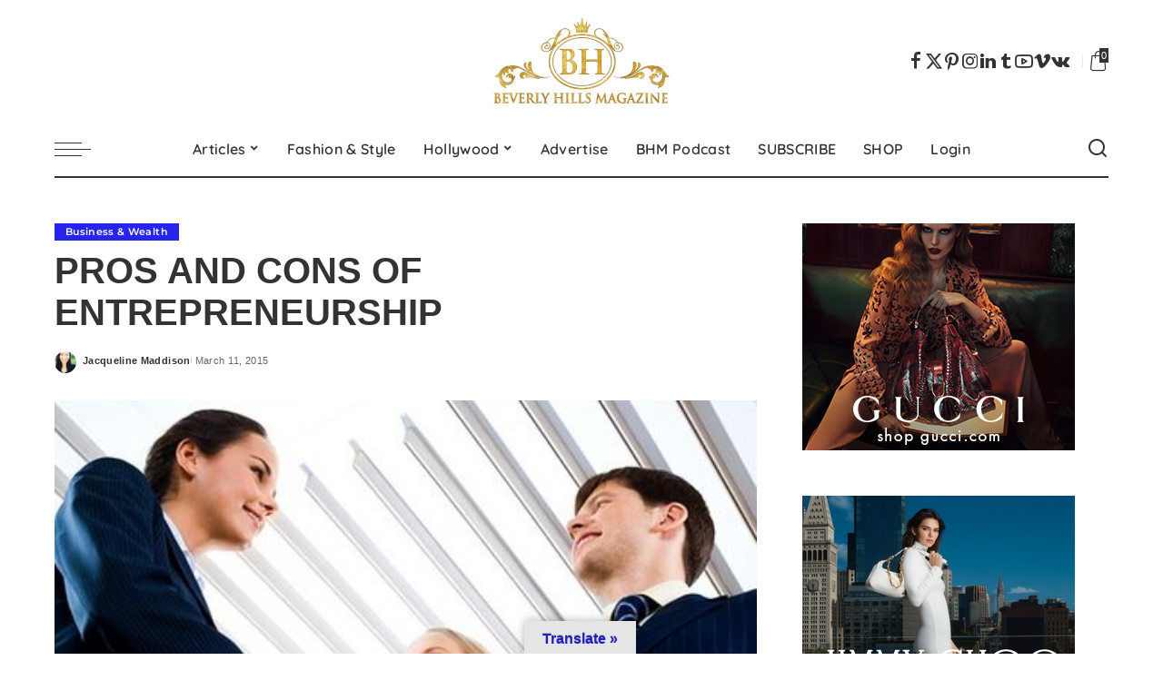

--- FILE ---
content_type: text/css
request_url: https://www.beverlyhillsmagazine.com/wp-content/cache/w3-cache/css/624/wp-content/plugins/yith-woocommerce-subscription/assets/css/frontend.css
body_size: 1750
content:
@font-face {   font-family:'ywsbs-icon';   src:url(https://www.beverlyhillsmagazine.com/wp-content/plugins/yith-woocommerce-subscription/assets/css/../fonts/ywsbs-icon.eot);   src:url(https://www.beverlyhillsmagazine.com/wp-content/plugins/yith-woocommerce-subscription/assets/css/../fonts/ywsbs-icon.eot) format('embedded-opentype'),   url(https://www.beverlyhillsmagazine.com/wp-content/plugins/yith-woocommerce-subscription/assets/css/../fonts/ywsbs-icon.ttf) format('truetype'),   url(https://www.beverlyhillsmagazine.com/wp-content/plugins/yith-woocommerce-subscription/assets/css/../fonts/ywsbs-icon.woff) format('woff'),   url(https://www.beverlyhillsmagazine.com/wp-content/plugins/yith-woocommerce-subscription/assets/css/../fonts/ywsbs-icon.svg) format('svg');   font-weight:normal;   font-style:normal;   font-display:block; } [class^="ywsbs-icon-"], [class*=" ywsbs-icon-"] {  font-family:'ywsbs-icon' !important;   speak:never;   font-style:normal;   font-weight:normal;   font-variant:normal;   text-transform:none;   line-height:1;   -webkit-font-smoothing:antialiased;   -moz-osx-font-smoothing:grayscale; } .ywsbs-icon-save_alt:before {   content:"\e900"; } .ywsbs-icon-dollar:before {   content:"\e904";   color:#4b4b4b; } table.shop_table_responsive tbody tr td.ywsbs-subscription-status {   text-align:center;   text-transform:uppercase;   font-size:.9em; } table.shop_table_responsive .ywsbs-item .empty-date {   text-align:center; } .ywsbs-back-url {   margin-bottom:20px;   font-size:.9em; } .ywsbs-subscription-info-wrapper {   display:flex;   justify-content:space-between; } .ywsbs-box {   border:1px solid #ccc;   padding:20px;   margin-bottom:40px; } .ywsbs-subscription-info-box {   flex-basis:48%;   min-height:100%;   flex-direction:row; } .ywsbs-subscription-info-item {   margin-bottom:10px; } .ywsbs-change-status-buttons-wrapper {   margin-top:10px; } .recurring-price-info {   font-size:13px; } span.ywsbs-delivery-info, span.ywsbs-synch-info {   display:block;   font-size:0.7em;   font-weight:600;   line-height:1.3;   margin-bottom:20PX;   filter:brightness(0.5); } span.ywsbs-delivery-info {   font-weight:400; }  .ywsbs-dropdown-wrapper {   position:relative;   display:inline-block;   } .ywsbs-dropdown-wrapper > a {   font-size:.8em;   outline:none; } .ywsbs-dropdown {   position:absolute;   z-index:10;   width:350px;   box-shadow:-2px 2px 20px rgba(161, 161, 161, 0.27);   left:-15px;   top:100%;   visibility:hidden;   opacity:0;   transition:all ease .3s; } .ywsbs-dropdown-wrapper:hover .ywsbs-dropdown {   visibility:visible;   opacity:1; } .ywsbs-dropdown-item {   padding:15px 15px 5px 15px;   font-size:.8em;   line-height:1.2em;   background:#fff; } .ywsbs-dropdown-item:nth-child(odd) {   background:#F8F8F8; } .ywsbs-dropdown-item:hover {   cursor:pointer; } .ywsbs-dropdown-item p {   margin-block-end:10px; }  .ywsbs-subscription-info-box.subscription-totals {   background-color:#F6F8F7; } .ywsbs-subscription-info-box.subscription-totals table {   background:transparent; } .subscription-review-table {   padding:0;   margin:0;   font-size:.9em;   border-bottom:1px solid #e0e0e0; } .subscription-review-table:last-child {   border-bottom:0; } .subscription-review-table tbody {   background:transparent; } table.subscription-review-table th {   width:60%; } table.subscription-review-table tbody td, table.subscription-review-table th, table.subscription-review-table td {   background:transparent;   padding:10px 0; } table.subscription-review-table tfoot tr:first-child th, table.subscription-review-table tfoot tr:first-child td {   border-top:1px solid #d5d5d5a3; } table.subscription-review-table td:last-child {   text-align:right; } table.subscription-review-table .ywsbs-subscription-total {   font-size:12px; } table.subscription-review-table .subscription-price {   font-size:1.1em;   font-weight:600; } .ywsbs-wrapper {   display:inline-block; }  .ywsbs-box.ywsbs-subscription-info-box.shipping-info {   position:relative; } a.edit-subscription-shipping {   position:absolute;   right:20px;   top:30px; } a.edit-subscription-shipping img {   opacity:50%;   width:20px;   transition:all linear 0.3s; } a.edit-subscription-shipping:hover img {   opacity:100%; }  .ywsbs-subscription-info-wrapper {   display:grid;   justify-content:space-between;   grid-template-columns:1fr 1fr;   grid-gap:40px; }  .delivery-schedules td, .delivery-schedules th {   padding:10px 0; } span.delivery-status {   text-transform:uppercase;   font-size:0.9em; } span.delivery-status.processing {   color:#d38a0b; } span.delivery-status.cancelled {   color:#c0392b; } span.delivery-status.waiting {   color:#e74c3c; } span.delivery-status.shipped {   color:#b2ac00; }  .ywsbs-subscription-related-orders {   border:1px solid #ccc;   padding:20px;   margin-top:40px; } .ywsbs-subscription-related-orders .order-status {   text-transform:uppercase; } .ywsbs-subscription-related-orders .order-status .status-completed {   color:#2e4453; } .ywsbs-subscription-related-orders .order-status .status-on-hold {   color:#94660c; } .ywsbs-subscription-related-orders .order-status .status-failed {   color:#761919; } .ywsbs-subscription-related-orders .order-status .status-processing {   color:#5b841b; } .ywsbs-subscription-related-orders .order-status .status-trash {   color:#761919; }  .ywsbs-modal {   display:none; } .ywsbs-modal-container, .ywsbs-modal-overlay {   position:fixed;   width:100%;   height:100%;   top:0;   left:0;   z-index:1000; } .ywsbs-modal-overlay {   background-color:rgba(0, 0, 0, 0.4);   overflow:auto; } .ywsbs-modal .modal-content {   position:relative;   background-color:#fefefe;   margin:auto;   padding:0;   border:1px solid #888;   width:80%;   animation-name:animatetop;   animation-duration:0.4s } .ywsbs-modal-wrapper {   width:500px;   min-height:300px;   position:relative;   margin-left:auto;   margin-right:auto;   background-color:#fff;   box-shadow:-2px 2px 20px rgb(112, 112, 112); } .ywsbs-modal .ywsbs-modal-header {   height:15px;   width:100%;   padding:10px;   clear:both; } .ywsbs-modal .ywsbs-modal-header .close {   float:right;   height:20px;   width:20px;   text-align:center;   display:block;   cursor:pointer;   font-size:22px;   color:#ccc;   line-height:22px; } .ywsbs-modal .ywsbs-modal-body {   padding:20px 30px 30px 30px;   text-align:center; } .ywsbs-modal .ywsbs-modal-body p {   margin-block-end:15px; } .ywsbs-modal-icon {   margin-bottom:20px; } .ywsbs-modal-icon img {   margin:0 auto;   width:50px; } .ywsbs-action-button-wrap {   margin:20px auto; } .close-modal-wrap .close {   font-size:1em;   float:none; } .ywsbs-content-text .error {   color:red;   padding:0 30px 0 30px;   display:block; } .ywsbs-recurring-totals-items .recurring-amount {   margin:0 0 15px 0; } .ywsbs-box.ywsbs-thank-you-page-box {   background-color:#F6F8F7; } table.subscription-review-table th {   text-align:left; } table.subscription-review-table .product-name {   font-weight:normal; } .ywsbs-signup-fee {   color:#467484; } .ywsbs-trial-period {   color:#467484; } span.status.active {   color:#b2ac00; } span.status.paused {   color:#34495e; } span.status.pending {   color:#d38a0b; } span.status.overdue {   color:#d35400; } span.status.trial {   color:#8e44ad; } span.status.cancelled {   color:#c0392b; } span.status.expired {   color:#bdc3c7; } span.status.suspended {   color:#e74c3c; } .ywsbs-box.ywsbs-thank-you-page-box span.status {   text-transform:capitalize;   font-weight:500; }  .summary .ywsbs-resubscribe {   margin:10px 0; } .ywsbs-trial-period {   display:block; }  .ywsbs-thank-you-page-two-cols .ywsbs-box.ywsbs-thank-you-page-box {   width:calc(40% - 15px);   float:left; } .ywsbs-thank-you-page-two-cols .ywsbs-subscription-thank-you-page {   width:60%;   float:left;   margin-right:15px;   border:1px solid #ccc;   padding:20px; } span.recurring-price-wrapper {   font-weight:bold; }  @keyframes animatetop {   from {  top:-300px;  opacity:0   }   to {  top:0;  opacity:1   } }  @media screen and (max-width:425px ) {   .ywsbs-box.ywsbs-subscription-info-box {  grid-column-start:1;  grid-column-end:3;   }   .ywsbs-subscription-related-orders {  margin-top:40px;   } }  .widget_shopping_cart .yith-proteo-mini-cart-content ul li > *.quantity {   bottom:15px; } .widget_shopping_cart .yith-proteo-mini-cart-content .ywsbs-wrapper {   text-align:left;   display:inline-block;   position:absolute;   left:23px;   top:0; }  .wc-block-checkout .ywsbs-recurring-totals-items, .wc-block-cart .ywsbs-recurring-totals-items {   padding-left:16px;   padding-right:16px;   display:flex;   justify-content:space-between;   align-items:flex-start; } .ywsbs-recurring-totals-items .recurring-amount{   text-align:right; } @media (max-width:768px) {   .wc-block-checkout .ywsbs-recurring-totals-items,   .wc-block-cart .ywsbs-recurring-totals-items {  padding:0;   } }